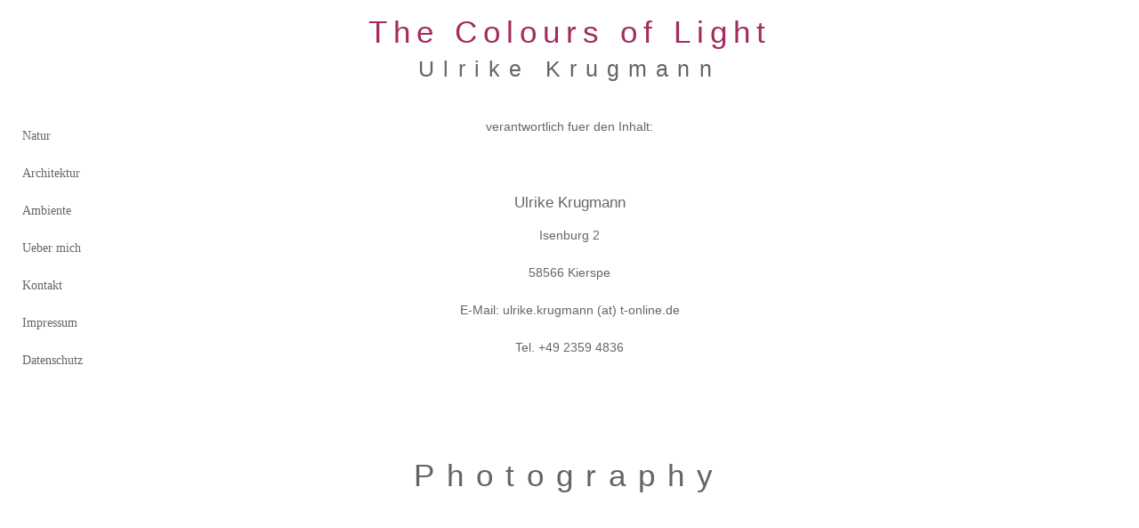

--- FILE ---
content_type: text/html
request_url: https://colours-of-light.de/ulrike_krugmann_kierspe.html
body_size: 2438
content:
<!DOCTYPE html>
<html lang="en">
<head>
	<meta charset="utf-8"/>
	<title>Ulrike Krugmann Kierspe The Colours of Light</title>
    <meta name="author" content="erwinwahl">
	<meta name="keywords" content="ulrike,krugmann,colours,of,light">
	<meta name="description" content="Ulrike Krugmann Kierspe, Colours of Light.">

	<!-- Mobile viewport optimisation -->
	<meta name="viewport" content="width=device-width, initial-scale=1.0">

	<!-- (en) Add your meta data here -->
	<!-- (de) Fuegen Sie hier ihre Meta-Daten ein -->
    <link href="css/custom-grids.css" rel="stylesheet" type="text/css"/>
	<!--[if lte IE 7]>
	<link href="yaml/core/iehacks.css" rel="stylesheet" type="text/css" />
	<![endif]-->

	<!--[if lt IE 9]>
	<script src="http://html5shim.googlecode.com/svn/trunk/html5.js"></script>
	<![endif]-->
	
</head>
<body>

<div class="ym-grid">
							<div class="ym-grid">
							<div class="ym-gbox"><h1 class="kleinerabstand">The Colours of Light</h1><h2 class="grosserabstand">Ulrike Krugmann</h2></div>
							<div class="ym-gbox"></div>
							<div class="ym-grid">
							<div class="ym-g12 ym-gl"><div class="ym-gbox-left">
							<nav class="ym-vlist">
    <ul>
       <li><a href="natur_fotos.html">Natur</a></li>
       <li><a href="architektur_fotos.html">Architektur</a></li>
       <li><a href="ambiente_fotos.html">Ambiente</a></li>
       <li><a href="colours_of_light.html">Ueber mich</a></li>
       <li><a href="ulrike_krugmann.html">Kontakt</a></li>
       <li><a href="ulrike_krugmann_kierspe.html">Impressum</a></li>
       <li><a href="krugmann_ulrike.html">Datenschutz</a></li>    
    </ul>
    </nav>
							</div></div>
							<div class="ym-g75 ym-gl"><div class="ym-gbox"><p>verantwortlich fuer den Inhalt:</p><img src="bilder/colours_of_light.gif" width="30" height="50" alt="Ulrike Krugmann"><h3>Ulrike Krugmann</h3><p>Isenburg 2</p><p>58566 Kierspe</p><p>E-Mail: ulrike.krugmann (at) t-online.de<p>Tel. +49 2359 4836</p><p><img src="bilder/colours_of_light.gif" width="30" height="50" alt="Colours of Light"></p></div></div>
						    <div class="ym-g12 ym-gr"><div class="ym-gbox">&nbsp;</div></div>
						</div>
						<div class="ym-grid">
							<div class="ym-gbox"></div>
						</div>
						<div class="ym-grid">
						<div class="ym-g25 ym-gl"><div class="ym-gbox">&nbsp;</div></div>
						<div class="ym-g50 ym-gl"><div class="ym-gbox"><h1 class="grosserabstand">Photography</h1></div></div>
						<div class="ym-g25 ym-gr"><div class="ym-gbox">&nbsp;</div></div>
						</div>
						</div>
</body>
</html>


--- FILE ---
content_type: text/css
request_url: https://colours-of-light.de/css/custom-grids.css
body_size: 945
content:
/**
 * "Yet Another Multicolumn Layout" - YAML CSS Framework
 *
 * central stylesheet - layout example "custom-grids"
 *
 * @copyright       Copyright 2005-2012, Dirk Jesse
 * @license         CC-BY 2.0 (http://creativecommons.org/licenses/by/2.0/),
 *                  YAML-CDL (http://www.yaml.de/license.html)
 * @link            http://www.yaml.de
 * @package         yaml
 * @version         v4.0.1
 * @lastmodified    $Date: 2012-03-03 11:45:41 +0100 (Sa, 03 Mrz 2012) $
 */

/* Google Font API */
@import url(http://fonts.googleapis.com/css?family=Droid+Serif:400,400italic,700|Droid+Sans:700);

/* import core styles | Basis-Stylesheets einbinden */
@import url(../../yaml/core/base.css);

/* import screen layout | Screen-Layout einbinden */
@import url(../../yaml/navigation/hlist.css);
@import url(../../yaml/forms/gray-theme.css);

@import url(../../yaml/screen/typography.css);
@import url(../../yaml/screen/grid-960-12.css);
@import url(screen/screen-custom-grids.css);

/* import print layout | Druck-Layout einbinden */
@import url(../../yaml/print/print.css);

--- FILE ---
content_type: text/css
request_url: https://colours-of-light.de/yaml/navigation/hlist.css
body_size: 2396
content:
@media all {

	.ym-hlist {
		/* (en) containing floats in IE */
		/* (de) Einfassen der Floats im IE */
		width:100%;
		overflow:hidden;
		/* (en|de) Bugfix:IE - collapsing horizontal margins */
		position:relative;
		line-height:1em;
		background: #FFF;
	}

	.ym-hlist ul {
		margin:0;
		padding: 0.5em 1.5em;
		/* (en|de) Bugfix:IE - Doubled Float Margin Bug */
		display:inline;
		float:left; /* LTR */
	}

	.ym-hlist ul li {
		/* (en|de) Bugfix:IE - Doubled Float Margin Bug */
		display:inline;
		float:left; /* LTR */
		font-size:1.0em;
		line-height:1em;
		list-style-type:none;
		margin: 0 .25em 0 0;
		padding:0;
	}

	.ym-hlist ul li a,
	.ym-hlist ul li strong {
		background:transparent;
		color:#aaa;
		display:block;
		font-size:1em;
		line-height: 2em;
		padding: 0 0.5em;
		font-weight:normal;
		text-decoration:none;
		text-shadow: 0 1px 1px rgba(0,0,0,.5);
		width:auto;
	}

	.ym-hlist ul li a:focus,
	.ym-hlist ul li a:hover,
	.ym-hlist ul li a:active  {
		color: #ccc;
		background:#CCC;
		background: rgba(255,255,255,.25);
		-webkit-border-radius: 0.2em;
		-moz-border-radius: 0.2em;
		border-radius: 0.2em;
		text-decoration:none;
		outline: 0 none;
	}

	.ym-hlist ul li.active {
		background:#CCC;
		background: rgba(255,255,255,.3);
		-webkit-border-radius: 0.2em;
		-moz-border-radius: 0.2em;
		border-radius: 0.2em;
		color: #fff;
	}

	.ym-hlist ul li.active strong,
	.ym-hlist ul li.active a:focus,
	.ym-hlist ul li.active a:hover,
	.ym-hlist ul li.active a:active {
		background:transparent;
		color:#fff;
		text-decoration:none;
	}


	/* search form -------------------------------------- */
	.ym-searchform {
		float:right;
		display: inline;
		line-height: 2em;
		padding: 0.5em 1.5em;
	}

	.ym-searchform .ym-searchfield {
		background: #fff;
		line-height: 1em;
		padding: 0.25em;
		width: 12em;
		border: solid 1px #888;
		border: solid 1px rgba(255,255,255,.1);
		outline: none;

		-webkit-box-shadow: inset 0 1px 3px rgba(0,0,0,.2);
		-moz-box-shadow: inset 0 1px 3px rgba(0,0,0,.2);
		box-shadow: inset 0 1px 3px rgba(0,0,0,.2);
	}

	.ym-searchform .ym-searchbutton {
		color: #fff;
		cursor: pointer;
		display: inline-block;
		font-size: 1em;
		line-height: 1.3571em;
		padding: 0.25em;
		border: solid 1px transparent;
		text-shadow: 0 1px 1px rgba(0,0,0,.5);

		-webkit-border-radius: .2em;
		-moz-border-radius: .2em;
		border-radius: .2em;

		background: #5f5f5f;
		background: rgba(255,255,255,.2);
	}
}

--- FILE ---
content_type: text/css
request_url: https://colours-of-light.de/yaml/forms/gray-theme.css
body_size: 11502
content:
/**
 * "Yet Another Multicolumn Layout" - YAML CSS Framework
 *
 * YAML form theme: "gray-theme"
 *
 * @copyright			 Copyright 2005-2012, Dirk Jesse
 * @license				 CC-BY 2.0 (http://creativecommons.org/licenses/by/2.0/),
 *                       YAML-CDL (http://www.yaml.de/license.html)
 * @link                 http://www.yaml.de
 * @package				 yaml
 * @version              v4.0.1
 * @revision             $Revision: 729 $
 * @lastmodified         $Date: 2012-03-03 13:20:39 +0100 (Sa, 03 Mrz 2012) $
 */

@media screen and (min-width: 0px){

	/**
	* @section general width settings for formular elements in modern browsers
	*          switching to CSS3 box modell "border-box" for perfect flexible forms
	*
	* Styling for: <labels>, <input>, <textarea> and <select>
	*
	*/

	.ym-form input,
	.ym-form input,
	.ym-form textarea,
	.ym-form select {
		-webkit-box-sizing: border-box;
		-moz-box-sizing: border-box;
		-ms-box-sizing: border-box;
		box-sizing: border-box;
		width:60%;
	}

	.ym-columnar label {
		-webkit-box-sizing: border-box;
		-moz-box-sizing: border-box;
		-ms-box-sizing: border-box;
		box-sizing: border-box;
	}

	.ym-columnar .ym-fbox-select select,
	.ym-columnar .ym-fbox-text input,
	.ym-columnar .ym-fbox-text textarea { width:70%; }

	.ym-full .ym-fbox-select select,
	.ym-full .ym-fbox-text input,
	.ym-full .ym-fbox-text textarea { width:100%; }
}

@media screen, projection {

	/**
	* @section general form styling
	*
	* Styling for: <form>, <fieldset>, <legend>, <label> and rows (class="ym-fbox-[xxx]")
	*
	*/
	.ym-form {
		background:#f4f4f4;
		border:2px #fff solid;
		margin: 1.5em 0 0 0;
		padding: 0;
		-webkit-box-shadow: 0 0 4px #ddd;
		-moz-box-shadow: 0 0 4px #ddd;
		box-shadow: 0 0 4px #ddd;
	}

	.ym-form fieldset {
		position:static;
		background:transparent;
		margin: 0.75em 0 0.75em 0;
		padding: 0 0.5em;
	}

	.ym-form legend {
		background:transparent;
		color:#000;
		font-size:1.2em;
		line-height:1.25em;
		font-weight:bold;
		padding:0 0.5em;
	}

	.ym-form label {
		color:#666;
		line-height: 1.5em;
	}

	.ym-label {
		color: #666;
		padding-top: 0.25em;
	}

	.ym-form .ym-form div.ym-fbox-check:focus + label {
		color:#000;
	}

	/* styling containing DIV elements | Gestaltung der kapselnden DIV-Elemente */
	.ym-form div.ym-fbox-text,
	.ym-form div.ym-fbox-select,
	.ym-form div.ym-fbox-check,
	.ym-form div.ym-fbox-button {
		padding: 0.3em 1em;
		margin-bottom: 0.5em;
	}

	.ym-form div.ym-fbox-button {
		background: #ececec;
		border-top: 1px #e0e0e0 solid;
		padding:0 1em 1.5em 1em;
		margin: 0;
	}

	.ym-form .ym-gbox {
		padding: 0 0.5em;
		margin-right: 0;
	}

	.ym-form h6 {
		color: #000;
		margin: 1em 0 0 1em;
	}

	/**
	* @section styling form elements
	*
	* Styling for: Input, Textarea, Select ...
	*
	*/

	/* styling standard form elements with 'almost' equal flexible width */
	/* Gestaltung der einzelnen Formularelemente mit annähend gleicher Breite */
	.ym-form .ym-fbox-text input,
	.ym-form .ym-fbox-text textarea {
		line-height: 1em;
		padding: 0.25em 0.3em;
		margin-top: -2px;
	}

	.ym-form .ym-fbox-select select {
		line-height: 1em;
		padding: 0.25em 2px 0.25em 1px;
		margin-top: -2px;
	}

	/* proportional fonts for all form elements */
	.ym-form input,
	.ym-form textarea,
	.ym-form select,
	.ym-form optgroup {
		font-family:Arial, Helvetica, sans-serif;
		-webkit-box-shadow: inset 0 0 4px #eee;
		-moz-box-shadow: inset 0 0 4px #eee;
		box-shadow: inset 0 0 4px #eee;
	}

	.ym-form optgroup {
		font-style:normal;
		font-weight:bold;
	}

	.ym-form .ym-fbox-text input,
	.ym-form .ym-fbox-text textarea,
	.ym-form .ym-fbox-select select {
		border:1px solid #ddd;
	}

	/* General form styling	| Allgemeine Formatierung des Formulars */
	.ym-form .ym-message {
		color:#666;
		margin-bottom:0.5em;
	}

	/* Highlight mandatory fields | Pflichtfeldkennzeichnung hervorheben */
	.ym-form .ym-required {
		color:#800;
		font-weight:bold;
	}

	/* form validation highlight colors */
	.ym-form input:valid,
	.ym-form textarea:valid { background-color: #fff; }
	.ym-form input:invalid,
	.ym-form textarea:invalid { background-color: #fdd; }

	/**
	* @section error messages
	*
	*/

	.ym-form .ym-error label {
		color:#800;
		font-weight:normal;
	}

	.ym-form .ym-error input,
	.ym-form .ym-error select,
	.ym-form .ym-error textarea {
		border: 1px #800 solid;
	}

	.ym-form .ym-error input:hover,
	.ym-form .ym-error input:focus,
	.ym-form .ym-error select:hover,
	.ym-form .ym-error select:focus,
	.ym-form .ym-error textarea:hover,
	.ym-form .ym-error textarea:focus {
		border: 1px #800 solid !important;
	}

	.ym-form .ym-error .ym-message {
		color:#800;
		font-weight: bold;
		margin-top: 0;
	}

	/* :hover and :focus status on form fields | Effekt zur Hervorhebung von Formularfeldern bei :hover oder :focus */
	.ym-form div.ym-fbox-text input:focus,
	.ym-form div select:focus,
	.ym-form div textarea:focus,
	.ym-form div.ym-fbox-text input:hover,
	.ym-form div select:hover,
	.ym-form div textarea:hover,
	.ym-form div.ym-fbox-text input:active,
	.ym-form div select:active,
	.ym-form div textarea:active {
		border:1px #888 solid;
		background:#fff;
	}

	/**
	* @section Buttons
	*
	* inspired from: Catalin Rosu (http://www.red-team-design.com/just-another-awesome-css3-buttons)
	*/

	.ym-button,
	.ym-form button,
	.ym-form input[type="button"],
	.ym-form input[type="reset"],
	.ym-form input[type="submit"] {
		display: inline-block;
		white-space: nowrap;
		background-color: #ccc;
		background-image: -webkit-linear-gradient(top, #eee, #ccc);
		background-image: -moz-linear-gradient(top, #eee, #ccc);
		background-image: -ms-linear-gradient(top, #eee, #ccc);
		background-image: -o-linear-gradient(top, #eee, #ccc);
		background-image: linear-gradient(top, #eee, #ccc);
		filter: progid:DXImageTransform.Microsoft.gradient(startColorStr='#eeeeee', EndColorStr='#cccccc');
		border: 1px solid #777;
		-webkit-border-radius: .2em;
		-moz-border-radius: .2em;
		border-radius: .2em;
		-webkit-box-shadow: 0 0 1px 1px rgba(255,255,255,.8) inset, 0 1px 0 rgba(0,0,0,.15);
		-moz-box-shadow: 0 0 1px 1px rgba(255,255,255,.8) inset, 0 1px 0 rgba(0,0,0,.15);
		box-shadow: 0 0 1px 1px rgba(255,255,255,.8) inset, 0 1px 0 rgba(0,0,0,.15);
		color: #333 !important;
		cursor: pointer;
		font: normal 1em/2em Arial, Helvetica;
		margin: 1.5em 0.75em 0 0;
		padding: 0 1.5em;
		overflow: visible; /* removes extra side spacing in IE */
		text-decoration: none !important;
		text-shadow: 0 1px 0 rgba(255,255,255,.8);
	}

	.ym-form button:hover,
	.ym-form input[type="button"]:hover,
	.ym-form input[type="reset"]:hover,
	.ym-form input[type="submit"]:hover,
	.ym-button:hover {
		background-color: #ddd;
		background-image: -webkit-linear-gradient(top, #fafafa, #ddd);
		background-image: -moz-linear-gradient(top, #fafafa, #ddd);
		background-image: -ms-linear-gradient(top, #fafafa, #ddd);
		background-image: -o-linear-gradient(top, #fafafa, #ddd);
		background-image: linear-gradient(top, #fafafa, #ddd);
		filter: progid:DXImageTransform.Microsoft.gradient(startColorStr='#fafafa', EndColorStr='#dddddd');
	}

	.ym-form button:active,
	.ym-form input[type="button"]:active,
	.ym-form input[type="reset"]:active,
	.ym-form input[type="submit"]:active,
	.ym-button:active {
		background-color: #bbb;
		background-image: -webkit-linear-gradient(top, #ccc, #bbb);
		background-image: -moz-linear-gradient(top, #ccc, #bbb);
		background-image: -ms-linear-gradient(top, #ccc, #bbb);
		background-image: -o-linear-gradient(top, #ccc, #bbb);
		background-image: linear-gradient(top, #ccc, #bbb);
		filter: progid:DXImageTransform.Microsoft.gradient(startColorStr='#cccccc', EndColorStr='#bbbbbb');
		box-shadow: 2px 2px 3px rgba(0,0,0,.2) inset;
		position: relative;
		top: 1px;
	}

	.ym-form button:focus,
	.ym-form input[type="button"]:focus,
	.ym-form input[type="reset"]:focus,
	.ym-form input[type="submit"]:focus,
	.ym-button:focus {
		outline: 0;
		background: #fafafa;
	}

	/* pseudo elements don't work on input */
	.ym-form button:before,
	.ym-button:before {
		background: #ccc;
		background: rgba(0,0,0,.1);
		float: left;
		width: 1em;
		text-align: center;
		font-size: 1.5em;
		margin: 0 1em 0 -1em;
		padding: 0 .2em;
		-moz-box-shadow: 1px 0 0 rgba(0,0,0,.5), 2px 0 0 rgba(255,255,255,.5);
		-webkit-box-shadow: 1px 0 0 rgba(0,0,0,.5), 2px 0 0 rgba(255,255,255,.5);
		box-shadow: 1px 0 0 rgba(0,0,0,.5), 2px 0 0 rgba(255,255,255,.5);
		-moz-border-radius: .15em 0 0 .15em;
		-webkit-border-radius: .15em 0 0 .15em;
		border-radius: .15em 0 0 .15em;
		pointer-events: none;
	}

	.ym-add:before { content: "\271A"; }
	.ym-delete:before { content: "\2718"; }
	.ym-edit:before { content: "\270E"; }
	.ym-email:before { content: "\2709"; }
	.ym-like:before { content: "\2764"; }
	.ym-next:before { content: "\279C"; }
	.ym-play:before { content: "\25B6"; }
	.ym-save:before { content: "\2714"; }
	.ym-spark:before { content: "\2737"; }
	.ym-star:before { content: "\2605"; }

	/* removes extra inner spacing in Firefox */
	.ym-form button::-moz-focus-inner {
		border: 0;
		padding: 0;
	}

	/* If line-height can't be modified, then fix Firefox spacing with padding */
	.ym-form input[type=button]::-moz-focus-inner,
	.ym-form input[type=reset]::-moz-focus-inner,
	.ym-form input[type=submit]::-moz-focus-inner {
		padding: .4em;
	}

	/* The disabled styles */
	.ym-form button[disabled],
	.ym-form button[disabled]:hover,
	.ym-form input[type=button][disabled],
	.ym-form input[type=button][disabled]:hover,
	.ym-form input[type=reset][disabled],
	.ym-form input[type=reset][disabled]:hover,
	.ym-form input[type=submit][disabled],
	.ym-form input[type=submit][disabled]:hover,
	.ym-button.ym-disabled,
	.ym-button.ym-disabled:hover {
		background: #eee;
		color: #aaa !important;
		border-color: #aaa;
		cursor: default;
		text-shadow: none;
		position: static;
		-webkit-box-shadow: none;
		-moz-box-shadow: none;
		box-shadow: none;
	}

	/* ie6 support styles - redefined buttons, because of missing support for attribute selectors */
	* html .ym-button,
	* html .ym-form button {
		display: inline-block;
		white-space: nowrap;
		background-color: #ccc;
		filter: progid:DXImageTransform.Microsoft.gradient(startColorStr='#eeeeee', EndColorStr='#cccccc');
		border: 1px solid #777;
		color: #333 !important;
		cursor: pointer;
		font: normal 1em/2em Arial, Helvetica;
		margin: 1.5em 0.75em 0 0;
		padding: 0 1.5em;
		overflow: visible; /* removes extra side spacing in IE */
		text-decoration: none !important;
	}

	* html .ym-form button:focus,
	* html .ym-button:focus {
		outline: 0;
		background: #fafafa;
	}

	* html .ym-form button:hover,
	* html .ym-button:hover {
		background-color: #ddd;
		filter: progid:DXImageTransform.Microsoft.gradient(startColorStr='#fafafa', EndColorStr='#dddddd');
	}

	* html .ym-form button:active,
	* html .ym-button:active {
		background-color: #bbb;
		filter: progid:DXImageTransform.Microsoft.gradient(startColorStr='#cccccc', EndColorStr='#bbbbbb');
		position: relative;
		top: 1px;
	}

	* html .ym-button.ym-disabled,
	* html .ym-button.ym-disabled:hover {
		background: #eee;
		color: #aaa !important;
		border-color: #aaa;
		cursor: default;
		text-shadow: none;
		position: static;
	}
}


--- FILE ---
content_type: text/css
request_url: https://colours-of-light.de/yaml/screen/grid-960-12.css
body_size: 1973
content:
/**
 * "Yet Another Multicolumn Layout" - YAML CSS Framework
 *
 * draft 960.gs port - 12 columns
 *
 * @copyright       Copyright 2005-2012, Dirk Jesse
 * @license         CC-BY 2.0 (http://creativecommons.org/licenses/by/2.0/),
 *                  YAML-CDL (http://www.yaml.de/license.html)
 * @link            http://www.yaml.de
 * @package         yaml
 * @version         v4.0.1
 * @revision        $Revision: 724 $
 * @lastmodified    $Date: 2012-03-03 11:45:41 +0100 (Sa, 03 Mrz 2012) $
 */

@media screen {

	/* Layout Module Configuration */
    .ym-wrapper {
		width: 960px;
		margin: 0 auto;
    }

	/* 960.gs port for YAML 4 */
	.ym-g960-1 { width: 80px; }
	.ym-g960-2 { width: 160px; }
	.ym-g960-3 { width: 240px; }
	.ym-g960-4 { width: 320px; }
	.ym-g960-5 { width: 400px; }
	.ym-g960-6 { width: 480px; }
	.ym-g960-7 { width: 560px; }
	.ym-g960-8 { width: 640px; }
	.ym-g960-9 { width: 720px; }
	.ym-g960-10 { width: 800px; }
	.ym-g960-11 { width: 880px; }
	.ym-g960-12 { width: 960px; }

	.ym-push-1,
	.ym-push-2,
	.ym-push-3,
	.ym-push-4,
	.ym-push-5,
	.ym-push-6,
	.ym-push-7,
	.ym-push-8,
	.ym-push-9,
	.ym-push-10,
	.ym-push-11,
	.ym-pull-1,
	.ym-pull-2,
	.ym-pull-3,
	.ym-pull-4,
	.ym-pull-5,
	.ym-pull-6,
	.ym-pull-7,
	.ym-pull-8,
	.ym-pull-9,
	.ym-pull-10,
	.ym-pull-11 {
		position: relative;
	}

	.ym-push-1 { left: 80px; }
	.ym-push-2 { left: 160px; }
	.ym-push-3 { left: 240px; }
	.ym-push-4 { left: 320px; }
	.ym-push-5 { left: 400px; }
	.ym-push-6 { left: 480px; }
	.ym-push-7 { left: 560px; }
	.ym-push-8 { left: 640px; }
	.ym-push-9 { left: 720px; }
	.ym-push-10 { left: 800px; }
	.ym-push-11 { left: 880px; }

	.ym-pull-1 { left: -80px; }
	.ym-pull-2 { left: -160px; }
	.ym-pull-3 { left: -240px; }
	.ym-pull-4 { left: -320px; }
	.ym-pull-5 { left: -400px; }
	.ym-pull-6 { left: -480px; }
	.ym-pull-7 { left: -560px; }
	.ym-pull-8 { left: -640px; }
	.ym-pull-9 { left: -720px; }
	.ym-pull-10 { left: -800px; }
	.ym-pull-11 { left: -880px; }

	.ym-gbox {
		padding-left: 0;
		padding-right: 0;
		margin-left: 10px;
		margin-right: 10px;
	}
}

--- FILE ---
content_type: text/css
request_url: https://colours-of-light.de/css/screen/screen-custom-grids.css
body_size: 805
content:
/**
 * "Yet Another Multicolumn Layout" - YAML CSS Framework
 *
 * screen stylesheet - layout example "custom grids"
 *
 * @copyright       Copyright 2005-2012, Dirk Jesse
 * @license         CC-BY 2.0 (http://creativecommons.org/licenses/by/2.0/),
 *                  YAML-CDL (http://www.yaml.de/license.html)
 * @link            http://www.yaml.de
 * @package         yaml
 * @version         v4.0.1
 * @lastmodified    $Date: 2012-03-03 11:45:41 +0100 (Sa, 03 Mrz 2012) $
 */

@media screen {

	/* Basic Element Styling */
	div.ym-gbox {
		margin-top: 21px;	/* 1.5em - px value to reduce rounding errors in IE */
		line-height: 19px;  /* 1.3571em - px value to reduce rounding errors in IE */
		text-align: center;
	}

}

@media screen and ( max-width: 759px )  {

    .ym-wrapper {
		width: auto;
    }

	.ym-gl,
	.ym-gr {
		margin:0;
		float: none;
		width: auto !important;
		position:static;
	}

	.ym-gbox { padding: 0; }
}